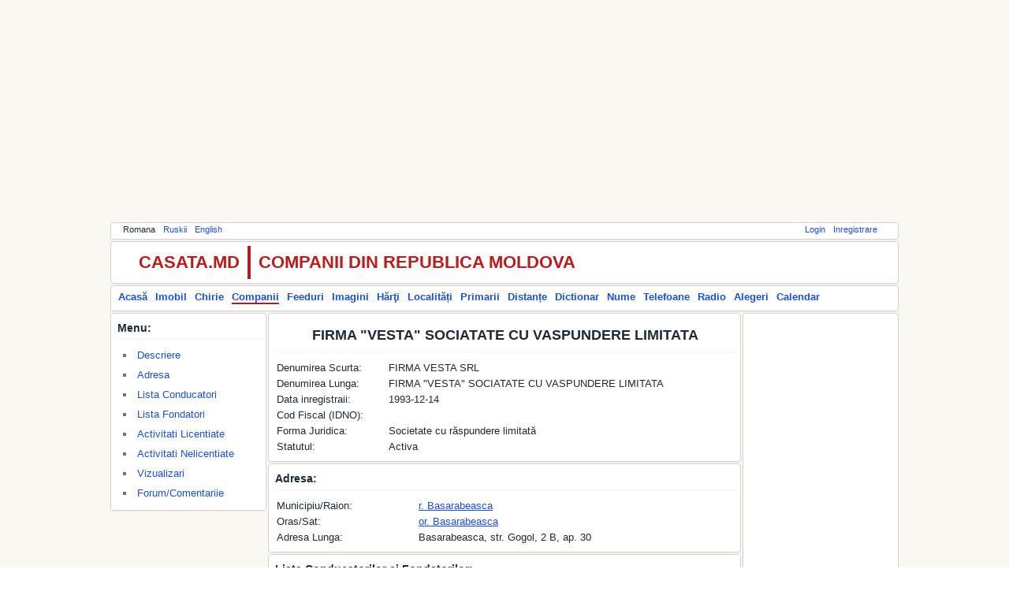

--- FILE ---
content_type: text/html; charset=utf-8
request_url: https://companies.casata.md/companies.php?l=ro&action=viewcompany&id=118603
body_size: 12236
content:
<!doctype html><html><head><title>Companii din Moldova: FIRMA VESTA SRL</title><meta charset="utf-8"><meta content="FIRMA "VESTA" SOCIATATE CU VASPUNDERE LIMITATA" name="description"/><meta content="keywords" name="keywords"/><!--[if lt IE 9]><script src="https://html5shiv.googlecode.com/svn/trunk/html5.js"></script><![endif]--><link  rel="icon" href="https://common.casata.md/img/favicon.ico"><link rel="stylesheet" href="https://common.casata.md/style/reset.css"><link rel="stylesheet" href="https://common.casata.md/style/fonts.css"><link rel="stylesheet" href="https://common.casata.md/style/base.css"><link rel="stylesheet" href="https://common.casata.md/style/common.css"><script src="https://common.casata.md/js/scripts.js"></script><script src="https://www.google.com/recaptcha/api.js?hl=ro"></script><script src="https://cdn.ckeditor.com/4.4.6/basic/ckeditor.js"></script><!-- Google tag (gtag.js) --><script async src="https://www.googletagmanager.com/gtag/js?id=UA-1976884-1"></script><script>window.dataLayer = window.dataLayer || [];function gtag(){dataLayer.push(arguments);}gtag('js', new Date());gtag('config', 'UA-1976884-1');</script></head><body><div id="fb-root"></div><script>(function(d, s, id) {  var js, fjs = d.getElementsByTagName(s)[0];  if (d.getElementById(id)) return;  js = d.createElement(s); js.id = id;  js.src = "//connect.facebook.net/en_GB/sdk.js#xfbml=1&version=v2.8&appId=209032902551666";  fjs.parentNode.insertBefore(js, fjs);}(document, 'script', 'facebook-jssdk'));</script><div id="main" class="main"><script async src="//pagead2.googlesyndication.com/pagead/js/adsbygoogle.js"></script><!-- topAd --><ins class="adsbygoogle" style="display:block" data-ad-client="ca-pub-3574090138068623" data-ad-slot="3058206169" data-ad-format="auto" data-full-width-responsive="true"></ins><script>(adsbygoogle = window.adsbygoogle || []).push({});</script><div id="topmenu" class="container bar tophormenu"><div id="langmenu" style="display:block;float:left"><ul><li>Romana</li><li><a href="companies.php?l=ru&amp;action=viewcompany&amp;id=118603">Ruskii</a></li><li><a href="companies.php?l=en&amp;action=viewcompany&amp;id=118603">English</a></li></ul></div><div id="usermenu" style="display:block;float:right"><ul><li><a href="https://accounts.casata.md/login.php">Login</a></li><li><a href="https://accounts.casata.md/register.php">Inregistrare</a></li></ul></div><div style="clear: both;"></div></div><div id="logo" class="container bar tophorlogo"><div id="logo-title-left" style="display:block;float:left">CASATA.MD</div><div id="logo-title-right" style="display:block;float:left">COMPANII DIN REPUBLICA MOLDOVA</div><div class="fb-like" data-href="https://www.facebook.com/casata.moldova/" data-layout="button_count" data-action="like" data-size="small" data-show-faces="true" data-share="false"></div><div id="logo-plusone" style="display:block;float:left;padding-left:100px;"><script type="text/javascript" src="https://apis.google.com/js/plusone.js">{lang: 'ro'}</script><g:plusone size="medium"></g:plusone></div><div style="clear: both;"></div></div><div id="mainmenu" class="container bar mainhormenu"><div id="mainmenuleft" style="display:block;float:left"><ul><li><a href="https://casata.md/index.php?l=ro">Acasă</a></li><li><a href="https://imobil.casata.md/index.php?l=ro">Imobil</a></li><li><a href="https://chirie.casata.md/index.php?l=ro">Chirie</a></li><li><a href="https://companies.casata.md/index.php?l=ro" style="border-bottom:2px solid #B91C1C;">Companii</a></li><li><a href="https://feeds.casata.md/index.php?l=ro">Feeduri</a></li><li><a href="https://photos.casata.md/index.php?l=ro">Imagini</a></li><li><a href="https://maps.casata.md/index.php?l=ro">Hărţi</a></li><li><a href="https://localitati.casata.md/index.php?l=ro">Localități</a></li><li><a href="https://primarii.casata.md/index.php?l=ro">Primarii</a></li><li><a href="https://distante.casata.md/index.php?l=ro">Distanțe</a></li><li><a href="https://dictionar.casata.md/index.php?l=ro">Dictionar</a></li><li><a href="https://nume.casata.md/index.php?l=ro">Nume</a></li><li><a href="https://telefoane.casata.md/index.php?l=ro">Telefoane</a></li><li><a href="https://fm.casata.md/index.php?l=ro">Radio</a></li><li><a href="https://alegeri.casata.md/index.php?l=ro">Alegeri</a></li><li><a href="https://calendar.casata.md/index.php?l=ro">Calendar</a></li></ul></div><div style="clear: both;"></div></div><div id="body"><div id="container"><div id="left" class="container left" style="width:198px;"><div class="container groupbox"><div class="container groupboxheader"><h3>Menu:</h3></div><ul class="leftmenulist"><li><a href="companies.php?l=ro&amp;action=viewcompany&amp;id=118603#1">Descriere</a></li><li><a href="companies.php?l=ro&amp;action=viewcompany&amp;id=118603#2">Adresa</a></li><li><a href="companies.php?l=ro&amp;action=viewcompany&amp;id=118603#3">Lista Conducatori</a></li><li><a href="companies.php?l=ro&amp;action=viewcompany&amp;id=118603#3">Lista Fondatori</a></li><li><a href="companies.php?l=ro&amp;action=viewcompany&amp;id=118603#4">Activitati Licentiate</a></li><li><a href="companies.php?l=ro&amp;action=viewcompany&amp;id=118603#5">Activitati Nelicentiate</a></li><li><a href="companies.php?l=ro&amp;action=viewcompany&amp;id=118603#6">Vizualizari</a></li><li><a href="companies.php?l=ro&amp;action=viewcompany&amp;id=118603#7">Forum/Comentariie</a></li></ul></div></div><div id="center" class="container center" style="width:600px;"><div class="container groupbox"><div class="container groupboxheader"><h1><a id="1"></a>FIRMA "VESTA" SOCIATATE CU VASPUNDERE LIMITATA</h1></div><table style="width:100%" ><tr><td>Denumirea Scurta:</td><td>FIRMA VESTA SRL</td></tr><tr><td>Denumirea Lunga:</td><td>FIRMA "VESTA" SOCIATATE CU VASPUNDERE LIMITATA</td></tr><tr><td>Data inregistraii:</td><td>1993-12-14</td></tr><tr><td>Cod Fiscal (IDNO):</td><td></td></tr><tr><td>Forma Juridica:</td><td>Societate cu răspundere limitată</td></tr><tr><td>Statutul:</td><td>Activa</td></tr></table></div><div class="container groupbox"><div class="container groupboxheader"><h3><a id="2"></a>Adresa:</h3></div><table style="width:100%" ><tr><td>Municipiu/Raion:</td><td><a href="https://localitati.casata.md/index.php?l=ro&amp;action=viewraion&id=1200" >r. Basarabeasca</a></td></tr><tr><td>Oras/Sat:</td><td><a href="https://localitati.casata.md/index.php?l=ro&amp;action=viewlocalitate&id=1201" >or. Basarabeasca</a></td></tr><tr><td>Adresa Lunga:</td><td>Basarabeasca, str. Gogol, 2 B, ap. 30</td></tr></table></div><div class="container groupbox"><div class="container groupboxheader"><h3><a id="3"></a>Lista Conducatorilor si Fondatorilor:</h3></div><table style="width:100%"><tr><td style="white-space: nowrap;">List Conducatorilor:</td><td>SVET TATIANA</td></tr><tr><td style="white-space: nowrap;">List Fondatorilor:</td><td></td></tr></table></fieldset></div><div class="container groupbox"><div class="container groupboxheader"><h3><a id="4"></a>Lista de Activitati Licentiate:</h3></div><table><tr><td>Nu exista!</td></tr></table></div><div class="container groupbox"><div class="container groupboxheader"><h3><a id="5"></a>Lista de Activitati Nelicentiate:</h3></div><table><tr><td>Cultura plantelor cerealiere, tehnice şi a plantelor furajere</td></tr><tr><td>Comerţul cu autovehicule</td></tr><tr><td>Comerţul cu amănuntul în magazine nespecializate, cu vînzare predominantă de produse alimentare, băuturi şi produse din tutun</td></tr></table></div><div class="container groupbox"><div class="container groupboxheader"><h3>Despre Informatie:</h3></div>Datele despre companie sunt de pe <a href="http://date.gov.md">date.gov.md</a> din data de 14.08.2015.</div><div class="container groupbox"><div class="container groupboxheader"><h3><a id="6"></a>Alte Date:</h3></div><div><div id="property-view-dateq1" style="float:left">Data publicarii: 2015-12-18</div><div id="property-view-dateq2" style="float:right">Vizualizari: 2395</div><div style="clear: both;"></div></div></div><div class="container groupbox"><div class="container groupboxheader"><h3><a id="7"></a>Forum/Comentarii:</h3></div><div id="fb-root"></div><div class="fb-like" data-send="false" data-width="100%" data-show-faces="false"></div><div class="fb-comments" data-href="https://companies.casata.md/companies.php?l=ro&amp;action=viewcompany&amp;id=118603" data-num-posts="10" data-width="100%"></div><div><div class="newscomment_body">Nu exista</div></div><div class="container groupboxheader"><a id="99"></a><h3>Comentează:</h3></div><form method="post" name="commentform" action="/companies.php?l=ro&action=viewcompany&id=118603#99"><table style="width:100%;"><tr><td>Nume:<span style="color:red">*</span></td><td><input type="text" name="name" style="width:98%;" value=""></td></tr><tr><td>Telefon:</td><td><input type="text" name="phone" style="width:98%;" value=""></td></tr><tr><td>Email:<span style="color:red">*</span></td><td><input type="email" name="email" style="width:98%;" value=""></td></tr><tr><td>Web Site:</td><td><input type="url" name="web" style="width:98%;"  value=""></td></tr><tr><td>Comentariu:<span style="color:red">*</span></td><td><textarea id="comment" name="comment" style="width:98%;height:100px;"></textarea></td></tr><script>            CKEDITOR.replace( 'comment' );        </script><script type="text/javascript">                lang : 'ru', // Unavailable while writing this code (just for audio challenge)                theme : 'red',        };</script><tr><td>Validare:<span style="color:red">*</span></td><td><div class="g-recaptcha" data-sitekey="6LdotAYTAAAAAJJDrX13V5UShqo-mEQNWMD6zpZO"></div></td></tr><tr><td></td><td><input type="submit" name="commentformpost" value="Postează"></td></tr><tr><td><br>Note:</td><td><br> 1. Cimpul marcat cu <span style="color:red">*</span> este obligator.<br> 2. Comentariul va fi publicat dupa ce va fi verificat de operator!</td></tr></table></form></div></div><div id="right" class="container right" style="width:198px;"><div class="container groupbox"><script async src="https://pagead2.googlesyndication.com/pagead/js/adsbygoogle.js"></script><!-- rightAd --><ins class="adsbygoogle" style="display:block" data-ad-client="ca-pub-3574090138068623" data-ad-slot="5675349039" data-ad-format="auto" data-full-width-responsive="true"></ins><script> (adsbygoogle = window.adsbygoogle || []).push({}); </script></div><div class="container groupbox"><div class="container groupboxheader"><h3>Referinte Utile</h3></div><ul class="leftmenulist"><li><a href="add.php?l=ro">Adauga Companie</a></li><li><a href="index.php?l=ro">Lista Tipuri Companii</a></li><li><a href="index.php?l=ro&amp;action=viewcompanies">Lista Companii</a></li><li><a href="activities.php?l=ro&amp;action=viewcompaniesbyraion&amp;id=100">Lista Companiilor pe Localitati</a></li><li><a href="activities.php?l=ro&amp;action=viewactivitiesbyraion&amp;id=100">Lista Activitatilor Economice Licentiate</a></li><li><a href="activities.php?l=ro&amp;action=viewnotlicencedactivitiesbyraion&amp;id=100">Lista Activitatilor Economice Nelicentiate</a></li></ul></div></div><div style="clear: both;"></div></div></div><div id="footer" class="container bar bottomhormenu"><div id="bottommenu"><ul><li><a href="https://accounts.casata.md/feedback.php">Feedback</a></li><li> | Email la: <a href="mailto:casata.md@outlook.com">casata.md@outlook.com</a></li></ul><div class="fb-like" data-href="https://www.facebook.com/casata.moldova/" data-layout="button_count" data-action="like" data-size="small" data-show-faces="true" data-share="false"></div><div id="logo-plusone" style="display:block;float:left;padding-left:100px;"><script type="text/javascript" src="https://apis.google.com/js/plusone.js">{lang: 'ro'}</script><g:plusone size="medium"></g:plusone></div></div><div style="clear: both;"></div></div><script async src="//pagead2.googlesyndication.com/pagead/js/adsbygoogle.js"></script><!-- bottomAd --><ins class="adsbygoogle" style="display:block" data-ad-client="ca-pub-3574090138068623" data-ad-slot="1166607204" data-ad-format="auto" data-full-width-responsive="true"></ins><script>(adsbygoogle = window.adsbygoogle || []).push({});</script></body></html>

--- FILE ---
content_type: text/html; charset=utf-8
request_url: https://accounts.google.com/o/oauth2/postmessageRelay?parent=https%3A%2F%2Fcompanies.casata.md&jsh=m%3B%2F_%2Fscs%2Fabc-static%2F_%2Fjs%2Fk%3Dgapi.lb.en.OE6tiwO4KJo.O%2Fd%3D1%2Frs%3DAHpOoo_Itz6IAL6GO-n8kgAepm47TBsg1Q%2Fm%3D__features__
body_size: 160
content:
<!DOCTYPE html><html><head><title></title><meta http-equiv="content-type" content="text/html; charset=utf-8"><meta http-equiv="X-UA-Compatible" content="IE=edge"><meta name="viewport" content="width=device-width, initial-scale=1, minimum-scale=1, maximum-scale=1, user-scalable=0"><script src='https://ssl.gstatic.com/accounts/o/2580342461-postmessagerelay.js' nonce="LtHF2uoogKn75riYz615Pw"></script></head><body><script type="text/javascript" src="https://apis.google.com/js/rpc:shindig_random.js?onload=init" nonce="LtHF2uoogKn75riYz615Pw"></script></body></html>

--- FILE ---
content_type: text/html; charset=utf-8
request_url: https://www.google.com/recaptcha/api2/anchor?ar=1&k=6LdotAYTAAAAAJJDrX13V5UShqo-mEQNWMD6zpZO&co=aHR0cHM6Ly9jb21wYW5pZXMuY2FzYXRhLm1kOjQ0Mw..&hl=ro&v=PoyoqOPhxBO7pBk68S4YbpHZ&size=normal&anchor-ms=20000&execute-ms=30000&cb=k0nh2dh083xb
body_size: 49539
content:
<!DOCTYPE HTML><html dir="ltr" lang="ro"><head><meta http-equiv="Content-Type" content="text/html; charset=UTF-8">
<meta http-equiv="X-UA-Compatible" content="IE=edge">
<title>reCAPTCHA</title>
<style type="text/css">
/* cyrillic-ext */
@font-face {
  font-family: 'Roboto';
  font-style: normal;
  font-weight: 400;
  font-stretch: 100%;
  src: url(//fonts.gstatic.com/s/roboto/v48/KFO7CnqEu92Fr1ME7kSn66aGLdTylUAMa3GUBHMdazTgWw.woff2) format('woff2');
  unicode-range: U+0460-052F, U+1C80-1C8A, U+20B4, U+2DE0-2DFF, U+A640-A69F, U+FE2E-FE2F;
}
/* cyrillic */
@font-face {
  font-family: 'Roboto';
  font-style: normal;
  font-weight: 400;
  font-stretch: 100%;
  src: url(//fonts.gstatic.com/s/roboto/v48/KFO7CnqEu92Fr1ME7kSn66aGLdTylUAMa3iUBHMdazTgWw.woff2) format('woff2');
  unicode-range: U+0301, U+0400-045F, U+0490-0491, U+04B0-04B1, U+2116;
}
/* greek-ext */
@font-face {
  font-family: 'Roboto';
  font-style: normal;
  font-weight: 400;
  font-stretch: 100%;
  src: url(//fonts.gstatic.com/s/roboto/v48/KFO7CnqEu92Fr1ME7kSn66aGLdTylUAMa3CUBHMdazTgWw.woff2) format('woff2');
  unicode-range: U+1F00-1FFF;
}
/* greek */
@font-face {
  font-family: 'Roboto';
  font-style: normal;
  font-weight: 400;
  font-stretch: 100%;
  src: url(//fonts.gstatic.com/s/roboto/v48/KFO7CnqEu92Fr1ME7kSn66aGLdTylUAMa3-UBHMdazTgWw.woff2) format('woff2');
  unicode-range: U+0370-0377, U+037A-037F, U+0384-038A, U+038C, U+038E-03A1, U+03A3-03FF;
}
/* math */
@font-face {
  font-family: 'Roboto';
  font-style: normal;
  font-weight: 400;
  font-stretch: 100%;
  src: url(//fonts.gstatic.com/s/roboto/v48/KFO7CnqEu92Fr1ME7kSn66aGLdTylUAMawCUBHMdazTgWw.woff2) format('woff2');
  unicode-range: U+0302-0303, U+0305, U+0307-0308, U+0310, U+0312, U+0315, U+031A, U+0326-0327, U+032C, U+032F-0330, U+0332-0333, U+0338, U+033A, U+0346, U+034D, U+0391-03A1, U+03A3-03A9, U+03B1-03C9, U+03D1, U+03D5-03D6, U+03F0-03F1, U+03F4-03F5, U+2016-2017, U+2034-2038, U+203C, U+2040, U+2043, U+2047, U+2050, U+2057, U+205F, U+2070-2071, U+2074-208E, U+2090-209C, U+20D0-20DC, U+20E1, U+20E5-20EF, U+2100-2112, U+2114-2115, U+2117-2121, U+2123-214F, U+2190, U+2192, U+2194-21AE, U+21B0-21E5, U+21F1-21F2, U+21F4-2211, U+2213-2214, U+2216-22FF, U+2308-230B, U+2310, U+2319, U+231C-2321, U+2336-237A, U+237C, U+2395, U+239B-23B7, U+23D0, U+23DC-23E1, U+2474-2475, U+25AF, U+25B3, U+25B7, U+25BD, U+25C1, U+25CA, U+25CC, U+25FB, U+266D-266F, U+27C0-27FF, U+2900-2AFF, U+2B0E-2B11, U+2B30-2B4C, U+2BFE, U+3030, U+FF5B, U+FF5D, U+1D400-1D7FF, U+1EE00-1EEFF;
}
/* symbols */
@font-face {
  font-family: 'Roboto';
  font-style: normal;
  font-weight: 400;
  font-stretch: 100%;
  src: url(//fonts.gstatic.com/s/roboto/v48/KFO7CnqEu92Fr1ME7kSn66aGLdTylUAMaxKUBHMdazTgWw.woff2) format('woff2');
  unicode-range: U+0001-000C, U+000E-001F, U+007F-009F, U+20DD-20E0, U+20E2-20E4, U+2150-218F, U+2190, U+2192, U+2194-2199, U+21AF, U+21E6-21F0, U+21F3, U+2218-2219, U+2299, U+22C4-22C6, U+2300-243F, U+2440-244A, U+2460-24FF, U+25A0-27BF, U+2800-28FF, U+2921-2922, U+2981, U+29BF, U+29EB, U+2B00-2BFF, U+4DC0-4DFF, U+FFF9-FFFB, U+10140-1018E, U+10190-1019C, U+101A0, U+101D0-101FD, U+102E0-102FB, U+10E60-10E7E, U+1D2C0-1D2D3, U+1D2E0-1D37F, U+1F000-1F0FF, U+1F100-1F1AD, U+1F1E6-1F1FF, U+1F30D-1F30F, U+1F315, U+1F31C, U+1F31E, U+1F320-1F32C, U+1F336, U+1F378, U+1F37D, U+1F382, U+1F393-1F39F, U+1F3A7-1F3A8, U+1F3AC-1F3AF, U+1F3C2, U+1F3C4-1F3C6, U+1F3CA-1F3CE, U+1F3D4-1F3E0, U+1F3ED, U+1F3F1-1F3F3, U+1F3F5-1F3F7, U+1F408, U+1F415, U+1F41F, U+1F426, U+1F43F, U+1F441-1F442, U+1F444, U+1F446-1F449, U+1F44C-1F44E, U+1F453, U+1F46A, U+1F47D, U+1F4A3, U+1F4B0, U+1F4B3, U+1F4B9, U+1F4BB, U+1F4BF, U+1F4C8-1F4CB, U+1F4D6, U+1F4DA, U+1F4DF, U+1F4E3-1F4E6, U+1F4EA-1F4ED, U+1F4F7, U+1F4F9-1F4FB, U+1F4FD-1F4FE, U+1F503, U+1F507-1F50B, U+1F50D, U+1F512-1F513, U+1F53E-1F54A, U+1F54F-1F5FA, U+1F610, U+1F650-1F67F, U+1F687, U+1F68D, U+1F691, U+1F694, U+1F698, U+1F6AD, U+1F6B2, U+1F6B9-1F6BA, U+1F6BC, U+1F6C6-1F6CF, U+1F6D3-1F6D7, U+1F6E0-1F6EA, U+1F6F0-1F6F3, U+1F6F7-1F6FC, U+1F700-1F7FF, U+1F800-1F80B, U+1F810-1F847, U+1F850-1F859, U+1F860-1F887, U+1F890-1F8AD, U+1F8B0-1F8BB, U+1F8C0-1F8C1, U+1F900-1F90B, U+1F93B, U+1F946, U+1F984, U+1F996, U+1F9E9, U+1FA00-1FA6F, U+1FA70-1FA7C, U+1FA80-1FA89, U+1FA8F-1FAC6, U+1FACE-1FADC, U+1FADF-1FAE9, U+1FAF0-1FAF8, U+1FB00-1FBFF;
}
/* vietnamese */
@font-face {
  font-family: 'Roboto';
  font-style: normal;
  font-weight: 400;
  font-stretch: 100%;
  src: url(//fonts.gstatic.com/s/roboto/v48/KFO7CnqEu92Fr1ME7kSn66aGLdTylUAMa3OUBHMdazTgWw.woff2) format('woff2');
  unicode-range: U+0102-0103, U+0110-0111, U+0128-0129, U+0168-0169, U+01A0-01A1, U+01AF-01B0, U+0300-0301, U+0303-0304, U+0308-0309, U+0323, U+0329, U+1EA0-1EF9, U+20AB;
}
/* latin-ext */
@font-face {
  font-family: 'Roboto';
  font-style: normal;
  font-weight: 400;
  font-stretch: 100%;
  src: url(//fonts.gstatic.com/s/roboto/v48/KFO7CnqEu92Fr1ME7kSn66aGLdTylUAMa3KUBHMdazTgWw.woff2) format('woff2');
  unicode-range: U+0100-02BA, U+02BD-02C5, U+02C7-02CC, U+02CE-02D7, U+02DD-02FF, U+0304, U+0308, U+0329, U+1D00-1DBF, U+1E00-1E9F, U+1EF2-1EFF, U+2020, U+20A0-20AB, U+20AD-20C0, U+2113, U+2C60-2C7F, U+A720-A7FF;
}
/* latin */
@font-face {
  font-family: 'Roboto';
  font-style: normal;
  font-weight: 400;
  font-stretch: 100%;
  src: url(//fonts.gstatic.com/s/roboto/v48/KFO7CnqEu92Fr1ME7kSn66aGLdTylUAMa3yUBHMdazQ.woff2) format('woff2');
  unicode-range: U+0000-00FF, U+0131, U+0152-0153, U+02BB-02BC, U+02C6, U+02DA, U+02DC, U+0304, U+0308, U+0329, U+2000-206F, U+20AC, U+2122, U+2191, U+2193, U+2212, U+2215, U+FEFF, U+FFFD;
}
/* cyrillic-ext */
@font-face {
  font-family: 'Roboto';
  font-style: normal;
  font-weight: 500;
  font-stretch: 100%;
  src: url(//fonts.gstatic.com/s/roboto/v48/KFO7CnqEu92Fr1ME7kSn66aGLdTylUAMa3GUBHMdazTgWw.woff2) format('woff2');
  unicode-range: U+0460-052F, U+1C80-1C8A, U+20B4, U+2DE0-2DFF, U+A640-A69F, U+FE2E-FE2F;
}
/* cyrillic */
@font-face {
  font-family: 'Roboto';
  font-style: normal;
  font-weight: 500;
  font-stretch: 100%;
  src: url(//fonts.gstatic.com/s/roboto/v48/KFO7CnqEu92Fr1ME7kSn66aGLdTylUAMa3iUBHMdazTgWw.woff2) format('woff2');
  unicode-range: U+0301, U+0400-045F, U+0490-0491, U+04B0-04B1, U+2116;
}
/* greek-ext */
@font-face {
  font-family: 'Roboto';
  font-style: normal;
  font-weight: 500;
  font-stretch: 100%;
  src: url(//fonts.gstatic.com/s/roboto/v48/KFO7CnqEu92Fr1ME7kSn66aGLdTylUAMa3CUBHMdazTgWw.woff2) format('woff2');
  unicode-range: U+1F00-1FFF;
}
/* greek */
@font-face {
  font-family: 'Roboto';
  font-style: normal;
  font-weight: 500;
  font-stretch: 100%;
  src: url(//fonts.gstatic.com/s/roboto/v48/KFO7CnqEu92Fr1ME7kSn66aGLdTylUAMa3-UBHMdazTgWw.woff2) format('woff2');
  unicode-range: U+0370-0377, U+037A-037F, U+0384-038A, U+038C, U+038E-03A1, U+03A3-03FF;
}
/* math */
@font-face {
  font-family: 'Roboto';
  font-style: normal;
  font-weight: 500;
  font-stretch: 100%;
  src: url(//fonts.gstatic.com/s/roboto/v48/KFO7CnqEu92Fr1ME7kSn66aGLdTylUAMawCUBHMdazTgWw.woff2) format('woff2');
  unicode-range: U+0302-0303, U+0305, U+0307-0308, U+0310, U+0312, U+0315, U+031A, U+0326-0327, U+032C, U+032F-0330, U+0332-0333, U+0338, U+033A, U+0346, U+034D, U+0391-03A1, U+03A3-03A9, U+03B1-03C9, U+03D1, U+03D5-03D6, U+03F0-03F1, U+03F4-03F5, U+2016-2017, U+2034-2038, U+203C, U+2040, U+2043, U+2047, U+2050, U+2057, U+205F, U+2070-2071, U+2074-208E, U+2090-209C, U+20D0-20DC, U+20E1, U+20E5-20EF, U+2100-2112, U+2114-2115, U+2117-2121, U+2123-214F, U+2190, U+2192, U+2194-21AE, U+21B0-21E5, U+21F1-21F2, U+21F4-2211, U+2213-2214, U+2216-22FF, U+2308-230B, U+2310, U+2319, U+231C-2321, U+2336-237A, U+237C, U+2395, U+239B-23B7, U+23D0, U+23DC-23E1, U+2474-2475, U+25AF, U+25B3, U+25B7, U+25BD, U+25C1, U+25CA, U+25CC, U+25FB, U+266D-266F, U+27C0-27FF, U+2900-2AFF, U+2B0E-2B11, U+2B30-2B4C, U+2BFE, U+3030, U+FF5B, U+FF5D, U+1D400-1D7FF, U+1EE00-1EEFF;
}
/* symbols */
@font-face {
  font-family: 'Roboto';
  font-style: normal;
  font-weight: 500;
  font-stretch: 100%;
  src: url(//fonts.gstatic.com/s/roboto/v48/KFO7CnqEu92Fr1ME7kSn66aGLdTylUAMaxKUBHMdazTgWw.woff2) format('woff2');
  unicode-range: U+0001-000C, U+000E-001F, U+007F-009F, U+20DD-20E0, U+20E2-20E4, U+2150-218F, U+2190, U+2192, U+2194-2199, U+21AF, U+21E6-21F0, U+21F3, U+2218-2219, U+2299, U+22C4-22C6, U+2300-243F, U+2440-244A, U+2460-24FF, U+25A0-27BF, U+2800-28FF, U+2921-2922, U+2981, U+29BF, U+29EB, U+2B00-2BFF, U+4DC0-4DFF, U+FFF9-FFFB, U+10140-1018E, U+10190-1019C, U+101A0, U+101D0-101FD, U+102E0-102FB, U+10E60-10E7E, U+1D2C0-1D2D3, U+1D2E0-1D37F, U+1F000-1F0FF, U+1F100-1F1AD, U+1F1E6-1F1FF, U+1F30D-1F30F, U+1F315, U+1F31C, U+1F31E, U+1F320-1F32C, U+1F336, U+1F378, U+1F37D, U+1F382, U+1F393-1F39F, U+1F3A7-1F3A8, U+1F3AC-1F3AF, U+1F3C2, U+1F3C4-1F3C6, U+1F3CA-1F3CE, U+1F3D4-1F3E0, U+1F3ED, U+1F3F1-1F3F3, U+1F3F5-1F3F7, U+1F408, U+1F415, U+1F41F, U+1F426, U+1F43F, U+1F441-1F442, U+1F444, U+1F446-1F449, U+1F44C-1F44E, U+1F453, U+1F46A, U+1F47D, U+1F4A3, U+1F4B0, U+1F4B3, U+1F4B9, U+1F4BB, U+1F4BF, U+1F4C8-1F4CB, U+1F4D6, U+1F4DA, U+1F4DF, U+1F4E3-1F4E6, U+1F4EA-1F4ED, U+1F4F7, U+1F4F9-1F4FB, U+1F4FD-1F4FE, U+1F503, U+1F507-1F50B, U+1F50D, U+1F512-1F513, U+1F53E-1F54A, U+1F54F-1F5FA, U+1F610, U+1F650-1F67F, U+1F687, U+1F68D, U+1F691, U+1F694, U+1F698, U+1F6AD, U+1F6B2, U+1F6B9-1F6BA, U+1F6BC, U+1F6C6-1F6CF, U+1F6D3-1F6D7, U+1F6E0-1F6EA, U+1F6F0-1F6F3, U+1F6F7-1F6FC, U+1F700-1F7FF, U+1F800-1F80B, U+1F810-1F847, U+1F850-1F859, U+1F860-1F887, U+1F890-1F8AD, U+1F8B0-1F8BB, U+1F8C0-1F8C1, U+1F900-1F90B, U+1F93B, U+1F946, U+1F984, U+1F996, U+1F9E9, U+1FA00-1FA6F, U+1FA70-1FA7C, U+1FA80-1FA89, U+1FA8F-1FAC6, U+1FACE-1FADC, U+1FADF-1FAE9, U+1FAF0-1FAF8, U+1FB00-1FBFF;
}
/* vietnamese */
@font-face {
  font-family: 'Roboto';
  font-style: normal;
  font-weight: 500;
  font-stretch: 100%;
  src: url(//fonts.gstatic.com/s/roboto/v48/KFO7CnqEu92Fr1ME7kSn66aGLdTylUAMa3OUBHMdazTgWw.woff2) format('woff2');
  unicode-range: U+0102-0103, U+0110-0111, U+0128-0129, U+0168-0169, U+01A0-01A1, U+01AF-01B0, U+0300-0301, U+0303-0304, U+0308-0309, U+0323, U+0329, U+1EA0-1EF9, U+20AB;
}
/* latin-ext */
@font-face {
  font-family: 'Roboto';
  font-style: normal;
  font-weight: 500;
  font-stretch: 100%;
  src: url(//fonts.gstatic.com/s/roboto/v48/KFO7CnqEu92Fr1ME7kSn66aGLdTylUAMa3KUBHMdazTgWw.woff2) format('woff2');
  unicode-range: U+0100-02BA, U+02BD-02C5, U+02C7-02CC, U+02CE-02D7, U+02DD-02FF, U+0304, U+0308, U+0329, U+1D00-1DBF, U+1E00-1E9F, U+1EF2-1EFF, U+2020, U+20A0-20AB, U+20AD-20C0, U+2113, U+2C60-2C7F, U+A720-A7FF;
}
/* latin */
@font-face {
  font-family: 'Roboto';
  font-style: normal;
  font-weight: 500;
  font-stretch: 100%;
  src: url(//fonts.gstatic.com/s/roboto/v48/KFO7CnqEu92Fr1ME7kSn66aGLdTylUAMa3yUBHMdazQ.woff2) format('woff2');
  unicode-range: U+0000-00FF, U+0131, U+0152-0153, U+02BB-02BC, U+02C6, U+02DA, U+02DC, U+0304, U+0308, U+0329, U+2000-206F, U+20AC, U+2122, U+2191, U+2193, U+2212, U+2215, U+FEFF, U+FFFD;
}
/* cyrillic-ext */
@font-face {
  font-family: 'Roboto';
  font-style: normal;
  font-weight: 900;
  font-stretch: 100%;
  src: url(//fonts.gstatic.com/s/roboto/v48/KFO7CnqEu92Fr1ME7kSn66aGLdTylUAMa3GUBHMdazTgWw.woff2) format('woff2');
  unicode-range: U+0460-052F, U+1C80-1C8A, U+20B4, U+2DE0-2DFF, U+A640-A69F, U+FE2E-FE2F;
}
/* cyrillic */
@font-face {
  font-family: 'Roboto';
  font-style: normal;
  font-weight: 900;
  font-stretch: 100%;
  src: url(//fonts.gstatic.com/s/roboto/v48/KFO7CnqEu92Fr1ME7kSn66aGLdTylUAMa3iUBHMdazTgWw.woff2) format('woff2');
  unicode-range: U+0301, U+0400-045F, U+0490-0491, U+04B0-04B1, U+2116;
}
/* greek-ext */
@font-face {
  font-family: 'Roboto';
  font-style: normal;
  font-weight: 900;
  font-stretch: 100%;
  src: url(//fonts.gstatic.com/s/roboto/v48/KFO7CnqEu92Fr1ME7kSn66aGLdTylUAMa3CUBHMdazTgWw.woff2) format('woff2');
  unicode-range: U+1F00-1FFF;
}
/* greek */
@font-face {
  font-family: 'Roboto';
  font-style: normal;
  font-weight: 900;
  font-stretch: 100%;
  src: url(//fonts.gstatic.com/s/roboto/v48/KFO7CnqEu92Fr1ME7kSn66aGLdTylUAMa3-UBHMdazTgWw.woff2) format('woff2');
  unicode-range: U+0370-0377, U+037A-037F, U+0384-038A, U+038C, U+038E-03A1, U+03A3-03FF;
}
/* math */
@font-face {
  font-family: 'Roboto';
  font-style: normal;
  font-weight: 900;
  font-stretch: 100%;
  src: url(//fonts.gstatic.com/s/roboto/v48/KFO7CnqEu92Fr1ME7kSn66aGLdTylUAMawCUBHMdazTgWw.woff2) format('woff2');
  unicode-range: U+0302-0303, U+0305, U+0307-0308, U+0310, U+0312, U+0315, U+031A, U+0326-0327, U+032C, U+032F-0330, U+0332-0333, U+0338, U+033A, U+0346, U+034D, U+0391-03A1, U+03A3-03A9, U+03B1-03C9, U+03D1, U+03D5-03D6, U+03F0-03F1, U+03F4-03F5, U+2016-2017, U+2034-2038, U+203C, U+2040, U+2043, U+2047, U+2050, U+2057, U+205F, U+2070-2071, U+2074-208E, U+2090-209C, U+20D0-20DC, U+20E1, U+20E5-20EF, U+2100-2112, U+2114-2115, U+2117-2121, U+2123-214F, U+2190, U+2192, U+2194-21AE, U+21B0-21E5, U+21F1-21F2, U+21F4-2211, U+2213-2214, U+2216-22FF, U+2308-230B, U+2310, U+2319, U+231C-2321, U+2336-237A, U+237C, U+2395, U+239B-23B7, U+23D0, U+23DC-23E1, U+2474-2475, U+25AF, U+25B3, U+25B7, U+25BD, U+25C1, U+25CA, U+25CC, U+25FB, U+266D-266F, U+27C0-27FF, U+2900-2AFF, U+2B0E-2B11, U+2B30-2B4C, U+2BFE, U+3030, U+FF5B, U+FF5D, U+1D400-1D7FF, U+1EE00-1EEFF;
}
/* symbols */
@font-face {
  font-family: 'Roboto';
  font-style: normal;
  font-weight: 900;
  font-stretch: 100%;
  src: url(//fonts.gstatic.com/s/roboto/v48/KFO7CnqEu92Fr1ME7kSn66aGLdTylUAMaxKUBHMdazTgWw.woff2) format('woff2');
  unicode-range: U+0001-000C, U+000E-001F, U+007F-009F, U+20DD-20E0, U+20E2-20E4, U+2150-218F, U+2190, U+2192, U+2194-2199, U+21AF, U+21E6-21F0, U+21F3, U+2218-2219, U+2299, U+22C4-22C6, U+2300-243F, U+2440-244A, U+2460-24FF, U+25A0-27BF, U+2800-28FF, U+2921-2922, U+2981, U+29BF, U+29EB, U+2B00-2BFF, U+4DC0-4DFF, U+FFF9-FFFB, U+10140-1018E, U+10190-1019C, U+101A0, U+101D0-101FD, U+102E0-102FB, U+10E60-10E7E, U+1D2C0-1D2D3, U+1D2E0-1D37F, U+1F000-1F0FF, U+1F100-1F1AD, U+1F1E6-1F1FF, U+1F30D-1F30F, U+1F315, U+1F31C, U+1F31E, U+1F320-1F32C, U+1F336, U+1F378, U+1F37D, U+1F382, U+1F393-1F39F, U+1F3A7-1F3A8, U+1F3AC-1F3AF, U+1F3C2, U+1F3C4-1F3C6, U+1F3CA-1F3CE, U+1F3D4-1F3E0, U+1F3ED, U+1F3F1-1F3F3, U+1F3F5-1F3F7, U+1F408, U+1F415, U+1F41F, U+1F426, U+1F43F, U+1F441-1F442, U+1F444, U+1F446-1F449, U+1F44C-1F44E, U+1F453, U+1F46A, U+1F47D, U+1F4A3, U+1F4B0, U+1F4B3, U+1F4B9, U+1F4BB, U+1F4BF, U+1F4C8-1F4CB, U+1F4D6, U+1F4DA, U+1F4DF, U+1F4E3-1F4E6, U+1F4EA-1F4ED, U+1F4F7, U+1F4F9-1F4FB, U+1F4FD-1F4FE, U+1F503, U+1F507-1F50B, U+1F50D, U+1F512-1F513, U+1F53E-1F54A, U+1F54F-1F5FA, U+1F610, U+1F650-1F67F, U+1F687, U+1F68D, U+1F691, U+1F694, U+1F698, U+1F6AD, U+1F6B2, U+1F6B9-1F6BA, U+1F6BC, U+1F6C6-1F6CF, U+1F6D3-1F6D7, U+1F6E0-1F6EA, U+1F6F0-1F6F3, U+1F6F7-1F6FC, U+1F700-1F7FF, U+1F800-1F80B, U+1F810-1F847, U+1F850-1F859, U+1F860-1F887, U+1F890-1F8AD, U+1F8B0-1F8BB, U+1F8C0-1F8C1, U+1F900-1F90B, U+1F93B, U+1F946, U+1F984, U+1F996, U+1F9E9, U+1FA00-1FA6F, U+1FA70-1FA7C, U+1FA80-1FA89, U+1FA8F-1FAC6, U+1FACE-1FADC, U+1FADF-1FAE9, U+1FAF0-1FAF8, U+1FB00-1FBFF;
}
/* vietnamese */
@font-face {
  font-family: 'Roboto';
  font-style: normal;
  font-weight: 900;
  font-stretch: 100%;
  src: url(//fonts.gstatic.com/s/roboto/v48/KFO7CnqEu92Fr1ME7kSn66aGLdTylUAMa3OUBHMdazTgWw.woff2) format('woff2');
  unicode-range: U+0102-0103, U+0110-0111, U+0128-0129, U+0168-0169, U+01A0-01A1, U+01AF-01B0, U+0300-0301, U+0303-0304, U+0308-0309, U+0323, U+0329, U+1EA0-1EF9, U+20AB;
}
/* latin-ext */
@font-face {
  font-family: 'Roboto';
  font-style: normal;
  font-weight: 900;
  font-stretch: 100%;
  src: url(//fonts.gstatic.com/s/roboto/v48/KFO7CnqEu92Fr1ME7kSn66aGLdTylUAMa3KUBHMdazTgWw.woff2) format('woff2');
  unicode-range: U+0100-02BA, U+02BD-02C5, U+02C7-02CC, U+02CE-02D7, U+02DD-02FF, U+0304, U+0308, U+0329, U+1D00-1DBF, U+1E00-1E9F, U+1EF2-1EFF, U+2020, U+20A0-20AB, U+20AD-20C0, U+2113, U+2C60-2C7F, U+A720-A7FF;
}
/* latin */
@font-face {
  font-family: 'Roboto';
  font-style: normal;
  font-weight: 900;
  font-stretch: 100%;
  src: url(//fonts.gstatic.com/s/roboto/v48/KFO7CnqEu92Fr1ME7kSn66aGLdTylUAMa3yUBHMdazQ.woff2) format('woff2');
  unicode-range: U+0000-00FF, U+0131, U+0152-0153, U+02BB-02BC, U+02C6, U+02DA, U+02DC, U+0304, U+0308, U+0329, U+2000-206F, U+20AC, U+2122, U+2191, U+2193, U+2212, U+2215, U+FEFF, U+FFFD;
}

</style>
<link rel="stylesheet" type="text/css" href="https://www.gstatic.com/recaptcha/releases/PoyoqOPhxBO7pBk68S4YbpHZ/styles__ltr.css">
<script nonce="SlSXSfWBtr6TFitd2MZShA" type="text/javascript">window['__recaptcha_api'] = 'https://www.google.com/recaptcha/api2/';</script>
<script type="text/javascript" src="https://www.gstatic.com/recaptcha/releases/PoyoqOPhxBO7pBk68S4YbpHZ/recaptcha__ro.js" nonce="SlSXSfWBtr6TFitd2MZShA">
      
    </script></head>
<body><div id="rc-anchor-alert" class="rc-anchor-alert"></div>
<input type="hidden" id="recaptcha-token" value="[base64]">
<script type="text/javascript" nonce="SlSXSfWBtr6TFitd2MZShA">
      recaptcha.anchor.Main.init("[\x22ainput\x22,[\x22bgdata\x22,\x22\x22,\[base64]/[base64]/[base64]/[base64]/[base64]/[base64]/[base64]/[base64]/[base64]/[base64]\\u003d\x22,\[base64]\\u003d\\u003d\x22,\x22HTfCssO9w5lawrnCjW4JZRTClnPDjMKmw4TCj8KlGMKXw4BwFMOgw4bCkcO8YT/[base64]/[base64]/CjcKPwrHCosKJworCiijClMKJw7nCusO5d8O0aVIcKnxpKlbDglo5w6vCnlbCuMOHcQ8TeMKpQBTDtRTCrXnDpMOlDMKZfyvDrMKvax/CusODKsOoUVnCp2bDtBzDoCJ2bMK3wox6w7jClsKJw6/CnFvCjFx2HCZDKGBja8KzETp/w5HDuMKuHT8VCcOcMi5JwqvDssOMwrZ7w5TDrl/DjDzClcKuJn3DhHcNDGZbN0g/w5Mgw4zCoF/Ct8O1wr/CrGsRwq7CrFEXw77CtTs/LgjCjH7DscKZw6syw47CvcOnw6fDrsKlw5dnTxMHPsKBNmosw53CocOiK8OHF8OoBMK7w5fCtTQvBsOKbcO4wpBMw5rDkzzDqRLDtMKdw6/[base64]/DuGjDpSjDlmZpBcKuYiY9w43DvcKew54xw6lSC8OjWAXDjxbCosKcw55VaXbDvsOiw68aQsORwrXDmMKOdMKUwoXCujAbwr/Dp2JNBMOawpnCpcOkPcOEDsKNw6MOV8Kow7J4IcOBwpPDhR/[base64]/A3nDm1gHWMKIUiVTw6/Cr8OgR8KyVmZKw5B8JVnCscOhWhzDhzZEwpnCp8KCw7Bgw4DDksKXecO3QnXDi0nClMOhw5vCvX4swp/DjsOQwrTDig94wp1iw48dacKWB8KCwq3Dkk5Jw7QdwrnDsRkdwoDDvcKqRRfDssOgF8O3My48GXnCuwddwpTDkcOMTsO/wo3CqMOJUSlbw64cwrhLacO/J8OzGCgaeMOXQGZtw5dJPcK5wp/Cj1NLXsKCacKUIMKkw4FDwo4gwrrCm8OWw5zCnXYWH2PDrMKxwpo3wqY2CDnCjy3Dv8O6VzXDtcKkw4zDvcK4w4/[base64]/ClCLCn1RsBmJcwp1vwrbCqmNRwqx4w49jcADCrMO/[base64]/DjRNow5J7w4QnTDrCo8OBw7zCh8KTwqFucsKgwo3Dg1PDl8KCGhcBwrDCu3QpRMOgw65DwqNhcsKjVFpvGGs6w7pvw57Cij4nw6jClsKnNmnDpsKww7vDv8KBwobCp8Klw5ZJwpliwqLDlURewrHDoGQdw73Dp8Kvwqp+w5/CgB4gwrLClm/Ch8KCwp0Fw5UjccOvXjVOw4HCmBXCgivDmWfDk2jCpsK5FlFzwpMkw67DmhDCtsO+w700wr5TI8Ovwo3DmsK4woPCgTB3wrXDgMOBTwYXwrnClQB8YEshw7LCoREePjPDinvCnGfDnsK/wq3DmDTDtiLDm8OHL3kNw6bDoMKzwqvDtMOpJsKnwoMmTCrDuT4rwobDtmItWcKJHcK/[base64]/DrsOgwp3CqR/Dti7CgcO2w7LDhMOOw5QEwopMFMOfwp4pwq5yS8O/wpRUQcOQw6NlbMOPw69awrs3w6HCllnDrTLDrTbCksO9a8OHw4N0w6PCrsOKM8OkLAYlM8KWdBZMU8OqDsKRUsOSKMOdwoTDsFbDlsKVw4HDmCzDuntxdDPCqxc/w59Rw4I0wqjCpATCtjPDvcKcEcOuwrNrwp/[base64]/OMOpUMKSHDQ1ZDHCplXCvMKDCMOsJsOsWlDCpcOtesOCbETCk1HCnMKJGsORwrTDthkRSQIRwqXDkcKqw5PDt8OIw5zDgMK7YD1Ew7fDpGTDi8OswrQ1UF3CrcOPbHllwq/DusKyw4Ykw4/[base64]/[base64]/wpLDghIvw6bCs8OwYMOSZsO+wqItaX1UwrPDssKqwpgLRVfDk8OJwrHDg3sXw5TCtMO+SnjDrMOCIRjCnMO7FiLCn3kZwrbCshfDm0lNw6B5SMKPMl9fwrTChsKTw6DDicKVw7HDlT4ROcKsw57DqsK4bkUnw7rDpG4Qw6XDlGwTw7vCg8O9GkHDtW/CksKOe0Zsw47CsMOuw7YPwoTCnMONw7lVw4XCnsKFCXRBSSBsN8KDw5fCtGsUw5ARHljDhsK1fMOxNsOaXQtHwpjDmQF8wpDClS/Dg8O1w6wrQMK+wqFkZcOoMsKiw7sTwp3DlMOQcUrDlcOaw7XCjMOvwoDCscKbAC4bw7x9YHXDtsKtwpzCpsOjw7jCl8OGwpbCowHDr2ppw6vDlsKME1ZYXwDDoRZtwoTCsMKvwoDDuF/CpsKvw5JFw5TCi8Kjw7JiVMOhwqrCgRLDnm/DiHA+UjjCqGAbLnUDwplzLsOmcAYvRifDrsOlw5B1w6d6w5bDhinDlCLDisKRwr7Cv8KZwoUwKMOUfMOoDW5WC8Klw7vCkGRAO37CjsKhd2fDtMKLwr8+woXCmzPCpyvCmQ/CowrCgMKDc8KUa8OjKcOHFcK3Hlc+w4QIwpJ4XsOuJ8OgFQ09w4XCjcK7w73Djx1Cwro2w5/Cl8OrwpZsdsKpw5/[base64]/DkcOLwoAaZi3CsMO1w5jCicOnB0zDnMO2wp3DuMKuLR3Doh0SwphQOcKpwpzDnyBcw4QjRMK+QVEMeVpHwqHDsUQILcOHb8KcI3UPXWJQP8OIw7LCmcKxWsKgHAdIL3/CkiI1VBXCgsKdwqnCjVnDs3PDmsOrwqDCtwjDgQPCvMOvH8KxGMKiwqDCqsOoEcOMYsOSw7nCsizDhWXClF0qw6zCtcO0CSBBwq/Dkjxdw6YAw4dHwoteCXkewoMqw7k0YCBvKmzChkTCmMOUMic2woBBbFTCj3ghB8KAM8Otw5zCngDChsKhwpTCn8O1VsOcZBrDhgxyw7DDjH/DnMOww4AvwqfDkMKREFnDuTgOwqzDln1VIUPCscO/[base64]/[base64]/DtjXClcOYw5rCsmwiKsO+w7XDlApJCjLDt2gPw4YQIcOdw4lsVEbDk8KACk8Ew713ecOww6DDisKWXcKGRMK2w57DtcKgVg8VwrcfQsKXasObwonDnnbCtsODw7nCuBEiUMOMPwPCqwANw6Q0d21jwrbCpFUdwq/CvsO8w5cQX8K+w7zDpMK4H8ODwoXDmcOGwq7ChDXCqVlybWLDl8KJCW9ZwrjDr8K3wrBUw6bDk8OrwrXCh1FsZGUJwpYbwpjCgi4Xw4kiw4Epw5nDisKkcsKhL8O+w43Cv8OFw53Co3Q/[base64]/Cj3nDrsKVwrTCvwoSwrjCh8K4wq45ZsOTwr1NMUnCgnwER8OXw54nw7zCosOXwo/DiMOOJATDq8K9w7LCqDDDqsKHEMKewoLCtsOewpjCtAgQZsK2NUopw7sawrgrwq4uw5Idw7PDgllTDcOCwpYvw4FMETQUwrfDuUjDk8OlwoDDozbDocOzw6vDksOnbHdRGlZXFGkJMsOXw7/[base64]/[base64]/DpMKwNFQsVcKjwowGwrfDkSHCnj9rw4fCj8OWwr8jIcKLK2fDkcOgNcO6dSrCqx7DlsK6UmRDHj7DucO7VVXCkMOww7vDgEjClwfDj8KBwpg+LxkmDsOLV3wcw5kqw5Z+UcOWw5loVynCmcO5wozDksKiJMKGwoFfWk/ClBXCosO/[base64]/V8OIw5vDpH5ofFXCj8OvwpRXw41geT3CkRwCDRR9w7hhHT9kw5Qlwr3Ds8OWwo1EOMKLwqEeAmxIdl/[base64]/[base64]/Dj8K4e8Kewqtze8KcUsO8FGHCtcKLaMKjw73DgcKFG1hswpFRwqjDvFdxw6/CoD5qw4zCicKUAldWDwUBd8OZGk/CoD5JASBaPmfDsSfCucOBJ0Mfw4ZSNMOHDMKCf8OWw5VcwprDpVFDZAXCogxmUzsWw69udg/CrMO0c2vCvmoUwoIPMQY3w6HDg8OVw7jDi8OIw7xow7bCrFthwoPCi8Oow6vCtcORWAd4FMO2GBzCnsKTesOqMTHDhgsxw6fDoMOsw6vDocKww7gNUcO7OQTDjMOzw4QNw4PDqhfDisKcWsOHBcKeRMOIUx9jw69GGMKaPm/DkMOIRz3CtGnDmgsqAcO8w5URwoF5w4VJwpNAwpB0wph8A007wohqwrN/QVXDp8K0V8KGasKAMMKLT8O6aGfDvSEZw5JAeRbCnsOnGEALWcKqWjLCqsKKSsOwwrbDvMKPRw3Dl8KDPg/[base64]/w5XCksKOS8O7w4ZacjDCt8KywoQKw6tSE8KJw5zDo8OVwqzDqsOrPlDDuWRHJVPDhRVBSDUtS8OIw6oHWsKvSMKlF8OOw54ddMKVwrkAOcKbd8OdcFknw6/CgsK1csOLWz8fZcOYa8Otw4bCnxcfbiZ/[base64]/Dp3rDqsOCXw/DujFxZ8K2LHrCn8OBUsOfB8O/woNoBMOZw4PCjcOrwpnDrghBCwjDrFguw7Bjw6oUQMK8wpjCn8Kow78dw4HCuj9dwprCgsKlwq3DlW4Pwqh+wrpREcKbw5bDohPDkk7DmMOkecKlwp/Dq8KLLsOXwpXCrcOCwoUEw5NHe1zDkcK8TT9Kwp3DjMKUwpvDjMOxwp9TwqnCgsOQwpYFwrjCvcORwqDDoMOrYAdYFG/Dn8KUJcK+QjTDkDk9F3PCiQ0ww67Cky7ClsOowrEqwrsRI0I9XsKUw5EsI1xVwrDCoD8lw4/[base64]/ClCbCh8Kgw6HCscOtKcKMbCVQfsK8JiMXwqtJw53DokplwoBUwrA4QSPDlsKew5VIKsKlw4LCkxpXe8OZw6/[base64]/w4nCtsK5XsKEw4F1wp/DrcOzPhVEZ8Ohw7/Ct8O2ZQRpUMOdw58iwqHCrkfDn8Ojw7B/[base64]/[base64]/[base64]/Dg25Bw6xgYynDpGjChjI/wpg1w6kjw7YGUSHCnMKQwrYUdj5aCUoyaHBRSMOzICc2w4EPw4bChcOWw4dRDksBw6sdAH1Qwr/DjsOAH2bCtwp0KMK0ZmBWQMKYw7bDh8Oxw7gFIMKkKUQDI8OZYMKawpdhW8KrFGbCu8Khwr7CkcOoMcKzYRbDqcKQwqXCiRfDt8Knw5dfw5QQw5/DpcKRw4cyBDAPYsOfw6s5wqvCqBQ5w6oMUcO4wrskwpIwCsOoUMKcw7rDnMKrccKowrIuwqHDi8KzY0oQKcKNcyPDisOXw5ptw5h6w4o7w6/DlsKkfcKVwo/DpMK3wr8FNXzDkcKow6TCkMK/BQZ9w6jDl8KfGQHCosOmwqPDqMOmw6jCisOdw4IJw7XCjMKPZ8K3P8OTBRPDu3jCpMKcaATCt8OJwoPDrcOGCWMZO2dfw64WwrxPwpcUwrJ7KBDCgVTDlmbCrVIuVcONJCYlw5ExwrbDuwnChMKtwoZdSsK9byLDoBnCg8KeWlzChT/Cshszd8OdWXF5e1zDjsO+w74+w7A3V8OcwoTCq0LDhMOHw55xwqfCqEjDiRY4dwnCiFc0f8KjN8KIeMOjWsORFsKHYl/DvMKYH8O3w6LDk8KjFsKyw7h2DXjCvnHDhD3Ck8OGwqgJLVXCmgrCg1p2wo13w7Zlw4V0QlJKwpAdNMO9w5dwwrdcQgLCtMO8w6vCmMOOwoA3OBnChyhrPsOQasOfw60hwozCmMOzbMOXw6TDq1jDm0rCu1TCmxXCs8OXDCTDsAhSY1/ClMONwojDhcKXwpnCqMOlw53DliJHRQ4SwqnDmx1/[base64]/wo57w4cdwo7ClMO/w7vDiMOTUMOzC0E6w7MjwrhWwoccw7HDh8KGQhPCt8ORVmrClHLDjwPDn8OSwp7CpcOpacKAccOuw5sbOcOrIcK+w4c+dnPDnnzCj8OTwo7CmUEQKsO0w506bSQxQTZyw6rCqXnCg34IE0PDj3bCj8K2wo/DscKUw5/[base64]/w7QdwpnCogYIw59/wqZsw6kTdSrCr8K0w6Mewrd8FWtUw7cHaMOGwrzDmHoGZMOUS8KXa8KIwr7DtsKqDMKaMMOww5HCuQLDmmfClwfCssKCwpPCocKYPHvDsgBCf8OYw7bCs01xIw9iWToXT8Kmw5dxADxYAmBGwoIDwpYyw6h/P8Ktwr4GBsOKw5IHwoXDgcKnK1leYCzChA1vw4HCnsKwMEwswqxWBMOiw4bDvlDDiRp3w58TQ8KkPcKAO3HDqAfDicK4wpnDg8OFIToKVi1FwpM/wrwWw7vDm8KGAnTCjsObw7pdERVDw5J4w4XChsOfw7AdCcOLwqfChzXCmiwYFcOMwqQ+I8O7dRPDmcKUwo4uwr7DlMKRHC3DkMOzw4Udw6F8w67CpgUSYsKDTj1tfmLCnsK2JCQZwpvDqsKqBMOIw7/CjjMIH8KcOMKfw5/CsCgLfmrCqGNUfMKATMOtw4ECfjvCicOhDihsXhlHYzxfCcOgMWXDrBDDtFpywp/DmGlBw55XwqDChkfDkyhxKUrDoMOsZEzDjiYPw4PChifCh8OBDcKkLwIkw7vDgH/DpFdzwrnCo8KKHsONFsKRwqnDr8OrW0RINF7Ch8OkHjnDl8K6D8KJd8KeECvCulgmwpXDgifDgFzCowxBwr/Dq8K+w43DpEhoUMO+wqggKxo8wotOwrw1AsOmwqIQwo0OJXJxwpZkf8Kfw5vDhcOGw6g0IMOLw4vDl8O4wpZ4CH/Cj8KDRcKXTi7DnmUowrfDtSXCnydPwqHCmMKWFcKEJSLChcKOwrIcMMOSw57Diyp7w7MUIcO6bcOqw7/DgsOlNsKew49VCsOGH8OiEnZXwr7DoxLDnzHDsC7CjljCtztBT2UdUGNJwqHDhMOyw6J/EMKUPsKMwrzDvU/CoMKFwo8VHsO7XEliwoMBw6QcKcOQBzAiw4MkCMK/a8O6ViHCrGNlSsOFMWjDuhlyOsO6RMK6wpQINsO0UsOYNcODwpsrQTERZhXCp1DCqBfCgXtnI0bDv8KKwpnDkcObIjvClT3Dl8O8w4HDsAzDt8KRw4lzVTjCmEtAAEfCjcK0az9rw6PCjMKkdGFTScKicD7CgsKtWjvCqcKUw5B1cWxdEcKRH8KtOEpyH1/[base64]/CuGDCo1BTSRXDpMODwp3DjDTDtMO9woxawrvDjH0Tw4PDmwg8W8KNfX/Dh1fDmznDshrCvsK+wqd/H8KDX8OKK8KvBcO1wo3Co8Kvw7J5wotzw6poDWjDqDfChcK5QcO2wp4Sw7nDmU/DgcOoM2lzHMOiM8KsCUfCgsOiKxgvOsKiwp56Q1fDowp5wqUeKMKAFGx0w6TDnU/DoMODwrFQFsO/wovCmlg2w6NvCMOMFyTCnkfDuF0LZyzDr8OBw6HDsA8YQ08NIMKVwpwMwq1qw5HDg0cWfivCoh3DsMKQfwrDiMOBwr0Mw7AvwpcswqlqUMK9RG9YVMOMwrvCry4yw43Dt8O0wpE2aMKKNsOXwpkJwoXChhvClMK/w53ChMO9wpp6w5zDmcOlYR8Ow7TCgcKdw7YfUMOLbBYdw4Esb2rDgMO8w51dWcK7SSdXw5nCjnJlXVx6HsOjwp/DrkZiw6geYMO3AsOdwpbCh2XCoDLClMONf8OHbBvCn8Kawr3Cokkmwqt5wrpCDcOzwpRjUh/Ch2AaeAVKUMK1wrPCgTdKcQcXwqbCpcOTVcO6wqTCvnfDsXfCgsOywqA4Xh1fw6UGLsKAPsKBwo3DgklpTMKQwrgUZMK9worCvRrDjW/DmFwqfsKtw74ww4hRw7hdc1rDsMOAW34jO8KCTXwKwpwLGljCpMKAwpMjQ8Ojwp4nwoXDpcKqw6Q1w73CpRzCvcO1wrEPw6PDlcOWwrxKwqQtcMOLP8K1MT5Xw6LDicOiw7vDnWbDkBlrwrzDimA2GsKLBAQbw4EPwoN9QxDCoENcw68Ywp/CocKQwrDCtVxEH8K8w5vCjMKDRsOgEsO7w4AWwrbCrsOkQsOOJ8ONM8KeVhDClBAOw5rDhsKrw7XDgjXDnsKjw6k2UULConQsw6okWgTCtC7Cv8OQYnJKTcKHF8KMwr3DpGBHwq/Cl23Col/DgMKFw5N0aUrCtcK3XzFNwrYfwoQTw6/[base64]/[base64]/[base64]/[base64]/[base64]/DvsOewrc4RsOAYMKjU8Oowr4+w5VnAGR/[base64]/DqkjCs8OdwqdcfzMMw4RnU8KcT34Pwr0sF8KhwqbCnGxNH8KracKQYsKPOsO1AC7Dv3zDpcO2esKHDEA1w7t1ZH7DusK6wpBtSsKABMK/wo/CpCzCvkHCsARqMMK2AsKdwqvDjHbDhDpHdXvDpj07w71Uw5pgw6vCt1/Dm8OYHznDl8OOwqlJEMKvwovDtWjCu8OOwqALw45HVsKgOsOvCcKzf8KHGcO/[base64]/CpMKDNcKeYsOQDwLDv8KiwrTDpcKkw4UfwrZVJnjCnxfDgwxkwr3DrX0qA3LDtHtBSwYsw6bDvMKyw4lVw57ChcOIEsO1RcKlIMOZZmtSwqnCgjDCihbCpx3Cvl/DusK7GsOiAUIHDRZKC8Obw4oew49kRsKvwrbDt3ArXToXw7vCmh0VYgjCsTN/wofCiwIIL8KCa8K/[base64]/DmcKAwpRQAE7Clh/CkUjDskgfHz/ClRzCtsOmPMOwwqccYBYZwpEyHg/[base64]/DjzABw5UvKsOLwr8HwrUZKknCvsKzw70PwpbDgTrCnnhMRUfDpMOHdAwwwq19wo9qRBLDuz7Dq8K/w6Ekw7TDoUIcw44zw4ZhY2bDhcKuwpwdw4M4wo9SwpVtw415w7E0cAViwo7Cph7Dh8KuwpnDuxUvHcKwwonDmsKrLAgNHS3CjsKDTwHDhMOYY8Odwq3CoTtYC8KgwrQ8DMOIw59fQ8KvEsKHDFNswoPDt8OUwpPDl3sPwqx0wr/[base64]/Cj8KCw6XDl0jCh8KZI0DDvcOwOsKhwpIrCMKCecKowpYnw4oucgLCjinDomkLVcOSClbCjjHDp1cGKDtKw7tew7hswp9Mw6bDrjbCi8KKw44tIcKVZ1HDlQlNwpzCk8O/TmYIdsOkMsKbWjXDpcOWNBJDwopnMMObMsKZKnVJD8OLw7PCk0dBwr0AwrTCrCHDoibChwJVVnjDvcKRwprCi8KxNUPCnsO6EgcJASF4w4nChMO1VcKNMW/ClcOUClRlVgRaw4UtcsOTwofCpcKMw5h+ecKuY3UGw5PDnD5ZaMOowqrCugx7EjBdwqjDo8O4GcO6wqvCgSFTIMK1XnrDrFDCnWAKw7YhFcO6csOTw73CshPCnFcFPMOZwrZpQsOUw4rDnMKMwo5JK18Nwq7DqsOqSBJ6Zh/CiVAjMsOBNcKoJV11w4bDpwfDn8KELcOofMKbPsOObMK8LsO2wptxwr5hBjDDiRo+HE/CkXbDigMnwrccN39jBjMgHynCrMOOYcONWsOGw5fDniHCoBXDl8OKwpjCmXlJw47CmsOEw4ocAcKTZsO9w6jCsTPCrAjDhTANf8KabVXDgk5xAcOsw6gWw65+RcKveC4Qw7HCnH9BfR47w7fDj8KEKx3Co8O9wr/DrcOow6MaIVhpwp7CgMKaw5FSD8Kpw7zDtcK0CsK9wrbClcOpwqvDtmUwKcKawrpMw6FMGsKHwpvDncKqFyLClcOvfj/CnMKDOzTCo8KQwpXColDDmCfCscOuw5xCwrzCuMO4BjrDiDTCjiHDhMOJwp7CjifDhk9Vw7kYIsKjb8K4w5bCohjDpR7DuSPDnyJ2QnVTwrMUwq/ChAMsbsO3MMKdw6lif2Qqwp5Gb3DDg3LDmcOXw6bCksK2wqYuw5J/w4xPLcOBw7MSw7PDusK5w7FYw4XCu8KcBcOgNcOvXcOhEm94wro3w5ckH8Kbwrh9b0HCmMKTBsK8X1jCrcOSwprDpiDCk8KGwqUKwog8w4ExwofCtnYzIMK8LGJGHsOjw5kvHkU1wpXCuUzCq2AXwqHDnGPDjnrCgGFjwqw1wqTDtUR/CGDCiUjChMK2w6s9w5xrHcKvw4XDmHjCo8OuwoBCw47DjsOlw6vChX7DscKzw5w7S8OtTC7CrcOHw7R6Un83w6gES8O9wqLDuH7Dk8O+w7bCvC/CtMOYX1LDn27CmRjCuT4xJsOTdMOsUMKGXcOEwoVqRMOuRFxuwpgPGMKOw4fClyYDGj14dkElw4XDtsK2w6ASecOsGDsOcABQQsK9C3l3BAZBJSRQwpAwbcO7w4sjwqDDscO9wolkeQZoIcKpwoJ7w7nDvsOwc8KhYcOBw5LCm8K/[base64]/YsK3W8KNdhXCl8KIBXvCj8OnTDfCrcKTHzrDg8OGPFjCqifDvV3CvxvDuF/DlxUCwpLCo8OnbcKfw7Quwop6wrvCucKPFGANLzRpwobDi8Kaw7YcwqPCkVnCtD4DE0LCtcK9Xy/DuMKPH0HDtMKCYWzDkS7CqsODBTrDiCrDqsKzwoxdc8OOAE5pw79vwpvCqMKZw7dCIyonw7nDmMKgLcKVwpXDlMOtw6J5wrQeMBlHfwbDgMK9VWHDvcOewobCqk/[base64]/wo7CuS8SAsOWw7fCrMKqw6Ukw7Ziw45Lwp/DsMKTf8OqfsKyw6QWwp4/[base64]/Hzssw6HDnXVVdSPCrsKawprCicOIwp3DpMKDw4TCgsOLwp9vfXTCtMKWMHAlJMO5wooiw7/DgsOaw7zDvxXDk8K6wpXDoMKywptYOcKwE3TCjMKwYMKWa8Ogw57Dhw1Fwqtcwqs0esKaPznDrsKbw7jCuEzDhcOQwozCvMKvUAwJw6/CvMOFwpzDrXFrw5BTdcKQw5YjO8KKwpt/wqB5YFtAYXDDkSN/TkpCwqdOwr3DusKywqnDmBJTwrt0wrgPHm0kw4jDvMOyRMOdccKpcsKyVjUEwpZawoHDgUXDvQbCs1QTJ8KAwqhwCMOYwplvwqDDmxPDm2Mbw5HDkMKww4nCrMKKDsOOwpfDk8KAwrVUQ8KHaXNaw63CmcOGwp/CgXEFIBMmEMKZH2XCgMKjHnzDi8Ksw6TCocKZw57DtsKGesK0w7fCo8O8VcKWA8KGwrNVHwjCl21SSsKLw6DDlMKrB8OFR8OYw7A+DmDCvBfDnDV0IBcvUSVyNGwnwqxdw59QwqTDjsKbccKRwpLDmXJzWV08RMOTUSfDvsKhw4TDsMK/[base64]/Dp0F+w5XDnnovQxpVQkbDpGMgLMOaf1jDtMK6w40NQRdHwps8wooSJUTCrMKicntzGXY9wr3CtMO8TxPCrXrDo1kAF8OTXsKbw4QVwrzCsMKAw6rDgsKEwpgUNcKvw6pvKMKBwrbCjFHCpsOKwpvCsnNMw7HCrWjCshLCr8O5UwXDokVuw6/Cogscw43DlMK8w5vDlB3CvcOPw690w4PDn3DCjcKhLg8Bw5XDlxDDgcKmZMOJQcOEKBjCtX0yb8KcMMOOIDLDoMOOw4NGXX7DrmgDa8K7w63DocK3H8OWOcOBFcKaw6rCoVPDmDXDu8KiWMK+wo9ewrfDnQs3c1PCvDfColIMTU15w5/DplzCnMK5JBfDhcO8RcKIU8KgMkDCisK9wp/DhsKGFDLCpknDnk0Ow6LCjcKJw4bCmsK3wq5cHQPCm8KSwoZ9c8OiwrvDjivDgsOpwp/Ci2p/ScKSwq0BAcKBwoLCuCdSUlLCoEAcw7vCg8Kcw4IGBxDClFdfw6XClykdYmLDgWUtY8O/wr9pIcOFdiZVw7LCrMKHw4TDg8Ojw5vDpHPDi8KRwr3Ck0/DisO4w63ChMKZw45ZFyHDncKOw6bDqMOcIxI8AG7DksOmwooaasOscMOHw7VHV8K+w4Zuwr7Cg8OgwpXDr8KRwojCpV/DvCfCj3zDpcO5X8K5U8OvaMOdwojDmcOFBGrCr2VLwpAkwqo3w5/CscK7wrlawpDCoXM1WlwFwqcww4bDjCLDpRw5wrfClj1eE0fDuG9QwoTCnRDDpcK2ST5vQMOZwqvCkMOgw54NDsKUw7PCljTCuj3CumY5w6RPTEQow6JDwqwbw7YGOMKSMgbDo8Offg/[base64]/wpfCgUY/RcOuJMKTwr/Cq8KNFiDCqcK/F8Kkw7bDlivCkB/Cr8KOHRsew7/Dt8OXRSQUw4JOwoInFcOhwr9IM8OTwrjDoy7CjD89B8K0wr/CrSEXw7LCoCN9w4JFw7Nsw4UGMHrDvxHCnFnDl8Ole8OvT8KYw4fCs8KNw68zwoPDo8KcSsO1w5pGwoRwTxpIKgpkw4LCpsOdNBfDj8K/VsKrK8K7BW3CicOswp3DsnUDezzDvcKPUcOUwpYtfjHCr2ZcwoLDpAjCgyLDgMOEHsOQVALDmz3CoUrDoMOpw7PChcOawqvDuyE7wqzDr8KIHsOYw6l1TMK/[base64]/[base64]/Ds8K3wobCg8Olw5Z+w4LDm8O8C2rDoTzCpQhiTMO1A8KeRlJwbSDDrXMBw6QLw73Dv2gMwq8/wohBPg3CrcKcwpXDocKTfcO+P8KJeHXDog3Cg2PCncOSMz7CkcOFIQ8jw4DCn3nClcKlwq7DgTLClQIkwq1eFsOORX8Ewq5wFTXChMKsw4Fiw40yfA/[base64]/DusKPwoxrHcOUQ8Kuw4p5GnXCl1J1csOUwr8Fwp/[base64]/w490YBnDosOqw4MyY8OBwoPDthZ1G8OhwqzDmmVdwqhsIMONcCnCl3/Ct8O8w7Blw53ClMO9wp3CpcK0XVrDrsKqw6scbcOswpDDkWx5w4A0LR9/[base64]/CoMKlEzlHw6UdTEh7woHDmcKWw4HDscOgQghDwqAtwpY+w4bDs3I3woIqwr/CosOJasKlw5fDjn7CvcKyMzMyesKvw7fCrGYpaCHDlFzDgiVOwo/DncKeZAvDvxkqUMKuwqPDsRPCg8OdwpsewoRLMBh0Gntcw7bCncKPwr5vP3jDvT3CjsOqw7DDuzPDsMORPwXCksK/[base64]/Dq8OBGWIdwqLDiMOYwrvDgzrClsOTDwRewpIgRFQNwprDiko/wr1BwpY1B8KzYwRkwrB2dcKHw68VDsO3wobDncO1w5MPw7vCo8OIfMK2w7/[base64]/ZjjClMO3VsKISsOPHcKxeC7CoMOrworCisK1w4PCriV/[base64]/CvgbCkiwCw5Bxw7rCqMOBw4VweFnCnlZzw4g3wrjDssK+eUkxwq/DhmcxLjonw57Dq8KTccKVw6DDmcOIwqLDmcKvwoo2woJbHQJmR8Oaw73DuS8Rw7/DusKpOcKYw4HDjsKrwozDtsOFwrbDqMKowofCiBbDkzDDr8KSwp5KIMOxwoMjO3vDky0+OxLDscOeU8KSQsOow73DlSpHeMK0NHfDl8K3R8KkwqF1wph3wqpkDsK2wrlSUcOldTZvwp1Mw73DmxXClUZ0DVXClDXDi28Qw7Arwp/[base64]/CqUfDqcOxw6TDrHYcEcKHBMOlB0PDvho1R8K1U8KhwpXDpXoKfg3DjsK/wofDncKtwow+KQDCgCXChEYLI0Y4wrVKScKuw6DDocKgw5nCv8Opw5rCscOna8KQw65JdsKgIwwaYm/CmsOmw4IPwpcAwpcPb8KwwrHDihNkwrA+aVcPwqtpwptdGcKbTMOow4bCs8Ovw5h/w7zCmsOXwprDscOhTBvDoCHDvBUbUix9CGXCk8OIYsKwWMKYEMOADcOoa8OcJ8O1w7jDsCoDbsKBQU0Dw5zCmSXCgMOVwrbCujPDhwopw6QRwoDCpU0Ewo7Dp8K/w6zDvjzDvWzDqmHCkGEnwqzDgUIsaMKPRRfCl8OPLMOewqzCjTAJBsKSHm/CtETCphEiwpJpw6PCrQDDn1DDtwvCvUx/SsK0KcKfBMObVWfDrcOowrhNw77DscO5wpbCmsOewobCmMONwpjDj8Ouw4o9cVQkE1/[base64]/DunfCp8KuwpPDlMKaY0zCosKtwpsEwofCjsKFwpsWdMKZcMKtwrzCmcOewrVjw5k1e8K3w6fCqsOAA8KHw5cRC8KYwrdDXSbDgxnDhcOwTsOSRsOQwoLDlD0hfsOoUMO/wo1mw55Zw4VCw51+AMO6YGDCsn1lw6Q4QGctClrDl8KEwroRNsOkw6jCocKPw6gEBCUHEcOpw6wCw71EPDwoamzCoMKmI1rDq8OIw5ooTBTDnsKswqHCiFvDiAvDq8KpXXXDhgcWKGrDrsO/wonCp8KEScOiNWxewroWw6HCocOOw4/DsDFbUTthHTETw5lVwqYuw5cGeMKBwox7wpYrwoLDiMOjTcKwOB1ZExbDisO7wpMtMsKNw7kgfMKew6BLLcOkVcKCacO7XcK0wobDg33Dv8KxWTpDacKVwp9kwr3CoRNEZ8Kpw6ckF0DDnD0NJkcSYRPCisKewrnDkCDCnsKxw6dCw54kwp91NsKOwot/w6EnwrjDgHh5K8K0w5Udw5cnwr3Cs04uFUHCtcOvC3Msw5zCosO8wpjClX3DhcOPLUYtMVBowoh+wofDqD/CoHEmwpw8T27CrcKIa8OOU8K3wqXDtcKxwqDCmyXDtF4Lw6XDpsOMwqUIa8KLa07CqcOODHvDkS4Nw4QLwrR1WivCpCplw47Dq8Opwqc5w7F5wpXDq3UyT8Kcw4J/w5hOwq9jbSjCpBvDlmNIwqTCjsKOw4TDuWRXwqY2Pz/DtgTDg8K8fMOzwr7DkxzCpMOqwoAswqcJw45TDEzCglYpDsO3woEDRGXDoMK+wodew7AhNMKPLsKkISNBwrNSw4Vyw6Uvw7cGw5cjwozDmsKWV8OKBcOBw5x/fMO4ecKkwrpmwofCpMOew4DDjFDCqMO+awBbLcKRw4rDksKCLsKNwqvDjAcAw5ZTw55YwrvCplrDi8KQNsOvRsKjLsOwQcOkSMOaw5vDty7DssKfw57Dp0HCrGzDuCrCvgvCpMOXwpFSScOFdMKMfcKYw5xdwrxzwqUuwptiw5wBw5ktPG4fUsKKw70Bw7vCiA4vLxM/w6zCumASw6gdw7gmwrvCmMOkw5PDjAwhw6lMBsKpLMKlEsKGf8O/QhjCvFF0fl8PwobCoMOzJMOeBjbClMKIR8O6wrFQwoHCiirCpMOrwqTDqRXCmsK1w6HDmXDCjTXDlcKNw73DksK/BcOYD8KOwqZdIsK1wosMw73CjMK7VsOXwp3DoV1twrrDlhkWw6crwqTClTUUwo7Dq8KJw7NZOMKUSMO8VhDCnQ9WTmcrGsOXUMK8w7geOk/[base64]/w5nCmlFvwq0gK0IjwrHDmBXCpMKywooEwpkuB0jCusO1fMKtUzc1G8Odw4fCkXnDqGzCrcKkWcOuw7xtw6LDsCI6w5ccwrDDmMOVXCAmw79sRMKCJcOzLHBgw4jDscOUTzdpwoLCjwo1wo1CEsOjwqI4wrMTw6w3FsO9w7FKw4ZGZFF/M8O/w4ghwoDDjWgDcTfDpgNAwpTDusOqw6w9wojCqEdwVsOsT8OFZFMowpQww53Dl8OeE8OKwpUdw7QdfsKxw7spXjJEEcKBI8K6w6LDtsO1BsO/Rn3DvFV4XAUnQmRVwpfCtsOmN8KiJsOSw7bDlyzDhF/Ctw55wocxw7LDg08gOh9AeMOgSDE4w5LCqn/Cr8Kow6t2wpvCh8KFw6HCk8KRw5MKw5nCrhR8w5vChMKow4TCuMOpw6vDmxYSw4RawpHDksKPwr/[base64]/CrcO3EyVjUnJRwobCmcOifHLDhAFew4bCvzNEwr/DncKiRFjCoUDCjm3CkH3CosKAbcK1w74uNsKlBcOXw64MAMKAwoBiF8K0w5AkSADDucOrcsO3w4ALwq8FMMOnwoHDn8Ozw4bCssK+Q0ZRYAYewqQeR3/Cg09EwpbCpWshU1/DpcK8QjwnEyrCr8Ouwq1Fw5nDq2LChkXDqT7CpcOvVWYmBE4qKW8fWcK9w6FrIAsveMOmbsOKOcOTw5J5c2E0Cgc0wpvCjcOgQ0skMCrDjMKgw4wXw5vDh1tNw4szXhMTd8KAwpoPKsKlBGRTwqrCoQ\\u003d\\u003d\x22],null,[\x22conf\x22,null,\x226LdotAYTAAAAAJJDrX13V5UShqo-mEQNWMD6zpZO\x22,0,null,null,null,1,[21,125,63,73,95,87,41,43,42,83,102,105,109,121],[1017145,478],0,null,null,null,null,0,null,0,1,700,1,null,0,\[base64]/76lBhmnigkZhAoZnOKMAhmv8xEZ\x22,0,0,null,null,1,null,0,0,null,null,null,0],\x22https://companies.casata.md:443\x22,null,[1,1,1],null,null,null,0,3600,[\x22https://www.google.com/intl/ro/policies/privacy/\x22,\x22https://www.google.com/intl/ro/policies/terms/\x22],\x22wCOIZ5SIz8r404AomhGo6eqliOAwFNx/WHqQyZjuErk\\u003d\x22,0,0,null,1,1768664221691,0,0,[7,111],null,[5,49,251,46],\x22RC-_MUA5eLET_tO5A\x22,null,null,null,null,null,\x220dAFcWeA7ctVqCfVVamF0o4KwOjHm3JFtp9WYKKwSPrlIUD-w4bMRZGv8b6yyUf0s3SGudwB7hEh3K8I2MXlnihYrZbACNUjMsbg\x22,1768747021635]");
    </script></body></html>

--- FILE ---
content_type: text/html; charset=utf-8
request_url: https://www.google.com/recaptcha/api2/aframe
body_size: -270
content:
<!DOCTYPE HTML><html><head><meta http-equiv="content-type" content="text/html; charset=UTF-8"></head><body><script nonce="uEK0PBkpt6fER2ZGD8_nJw">/** Anti-fraud and anti-abuse applications only. See google.com/recaptcha */ try{var clients={'sodar':'https://pagead2.googlesyndication.com/pagead/sodar?'};window.addEventListener("message",function(a){try{if(a.source===window.parent){var b=JSON.parse(a.data);var c=clients[b['id']];if(c){var d=document.createElement('img');d.src=c+b['params']+'&rc='+(localStorage.getItem("rc::a")?sessionStorage.getItem("rc::b"):"");window.document.body.appendChild(d);sessionStorage.setItem("rc::e",parseInt(sessionStorage.getItem("rc::e")||0)+1);localStorage.setItem("rc::h",'1768660623799');}}}catch(b){}});window.parent.postMessage("_grecaptcha_ready", "*");}catch(b){}</script></body></html>